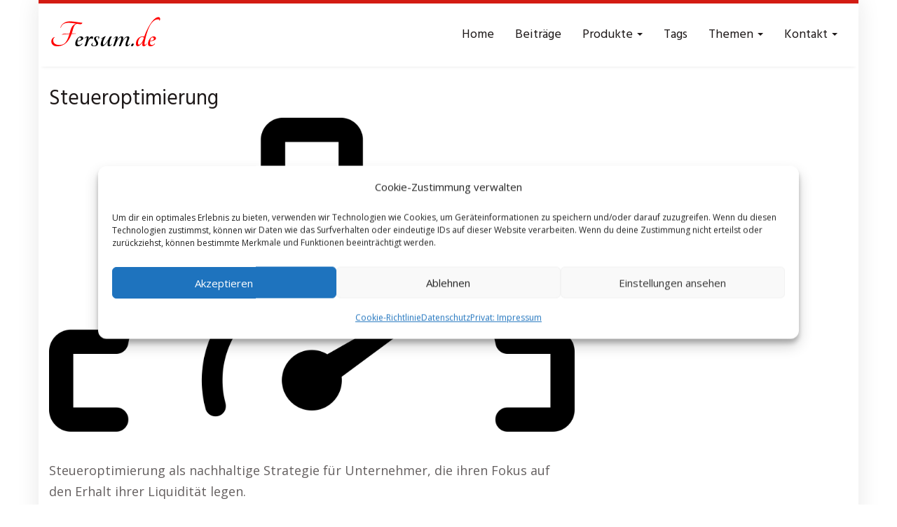

--- FILE ---
content_type: text/html; charset=UTF-8
request_url: https://fersum.de/planung/steueroptimierung/
body_size: 22438
content:
<!DOCTYPE html>
<html lang="de">
	<head>
		<meta charset="utf-8">

<!-- Diese Seite wurde optimiert mit wpSEO (https://www.wpseo.org). -->
<title>Steueroptimierung</title>
<meta name="description" content="Steueroptimierung als nachhaltige Strategie für Unternehmer, die ihren Fokus auf den Erhalt ihrer Liquidität ..." />
<meta name="robots" content="index, follow, noodp" />
<link rel="canonical" href="https://fersum.de/planung/steueroptimierung/" />
<link rel="next" href="https://fersum.de/planung/steueroptimierung/page/2/" />

		<meta name="viewport" content="width=device-width, initial-scale=1.0, maximum-scale=1.0, user-scalable=no"/>
		<meta http-equiv="X-UA-Compatible" content="IE=edge,chrome=1">
		
		
<link rel='dns-prefetch' href='//www.googletagmanager.com' />
<link rel='dns-prefetch' href='//netdna.bootstrapcdn.com' />
<link rel='dns-prefetch' href='//fonts.googleapis.com' />
<link rel="alternate" type="application/rss+xml" title="SEO Verzeichnis für Unternehmen mit Reichweite. &raquo; Steueroptimierung Schlagwort-Feed" href="https://fersum.de/planung/steueroptimierung/feed/" />
<style id='wp-img-auto-sizes-contain-inline-css' type='text/css'>
img:is([sizes=auto i],[sizes^="auto," i]){contain-intrinsic-size:3000px 1500px}
/*# sourceURL=wp-img-auto-sizes-contain-inline-css */
</style>
<style id='wp-emoji-styles-inline-css' type='text/css'>

	img.wp-smiley, img.emoji {
		display: inline !important;
		border: none !important;
		box-shadow: none !important;
		height: 1em !important;
		width: 1em !important;
		margin: 0 0.07em !important;
		vertical-align: -0.1em !important;
		background: none !important;
		padding: 0 !important;
	}
/*# sourceURL=wp-emoji-styles-inline-css */
</style>
<style id='wp-block-library-inline-css' type='text/css'>
:root{--wp-block-synced-color:#7a00df;--wp-block-synced-color--rgb:122,0,223;--wp-bound-block-color:var(--wp-block-synced-color);--wp-editor-canvas-background:#ddd;--wp-admin-theme-color:#007cba;--wp-admin-theme-color--rgb:0,124,186;--wp-admin-theme-color-darker-10:#006ba1;--wp-admin-theme-color-darker-10--rgb:0,107,160.5;--wp-admin-theme-color-darker-20:#005a87;--wp-admin-theme-color-darker-20--rgb:0,90,135;--wp-admin-border-width-focus:2px}@media (min-resolution:192dpi){:root{--wp-admin-border-width-focus:1.5px}}.wp-element-button{cursor:pointer}:root .has-very-light-gray-background-color{background-color:#eee}:root .has-very-dark-gray-background-color{background-color:#313131}:root .has-very-light-gray-color{color:#eee}:root .has-very-dark-gray-color{color:#313131}:root .has-vivid-green-cyan-to-vivid-cyan-blue-gradient-background{background:linear-gradient(135deg,#00d084,#0693e3)}:root .has-purple-crush-gradient-background{background:linear-gradient(135deg,#34e2e4,#4721fb 50%,#ab1dfe)}:root .has-hazy-dawn-gradient-background{background:linear-gradient(135deg,#faaca8,#dad0ec)}:root .has-subdued-olive-gradient-background{background:linear-gradient(135deg,#fafae1,#67a671)}:root .has-atomic-cream-gradient-background{background:linear-gradient(135deg,#fdd79a,#004a59)}:root .has-nightshade-gradient-background{background:linear-gradient(135deg,#330968,#31cdcf)}:root .has-midnight-gradient-background{background:linear-gradient(135deg,#020381,#2874fc)}:root{--wp--preset--font-size--normal:16px;--wp--preset--font-size--huge:42px}.has-regular-font-size{font-size:1em}.has-larger-font-size{font-size:2.625em}.has-normal-font-size{font-size:var(--wp--preset--font-size--normal)}.has-huge-font-size{font-size:var(--wp--preset--font-size--huge)}.has-text-align-center{text-align:center}.has-text-align-left{text-align:left}.has-text-align-right{text-align:right}.has-fit-text{white-space:nowrap!important}#end-resizable-editor-section{display:none}.aligncenter{clear:both}.items-justified-left{justify-content:flex-start}.items-justified-center{justify-content:center}.items-justified-right{justify-content:flex-end}.items-justified-space-between{justify-content:space-between}.screen-reader-text{border:0;clip-path:inset(50%);height:1px;margin:-1px;overflow:hidden;padding:0;position:absolute;width:1px;word-wrap:normal!important}.screen-reader-text:focus{background-color:#ddd;clip-path:none;color:#444;display:block;font-size:1em;height:auto;left:5px;line-height:normal;padding:15px 23px 14px;text-decoration:none;top:5px;width:auto;z-index:100000}html :where(.has-border-color){border-style:solid}html :where([style*=border-top-color]){border-top-style:solid}html :where([style*=border-right-color]){border-right-style:solid}html :where([style*=border-bottom-color]){border-bottom-style:solid}html :where([style*=border-left-color]){border-left-style:solid}html :where([style*=border-width]){border-style:solid}html :where([style*=border-top-width]){border-top-style:solid}html :where([style*=border-right-width]){border-right-style:solid}html :where([style*=border-bottom-width]){border-bottom-style:solid}html :where([style*=border-left-width]){border-left-style:solid}html :where(img[class*=wp-image-]){height:auto;max-width:100%}:where(figure){margin:0 0 1em}html :where(.is-position-sticky){--wp-admin--admin-bar--position-offset:var(--wp-admin--admin-bar--height,0px)}@media screen and (max-width:600px){html :where(.is-position-sticky){--wp-admin--admin-bar--position-offset:0px}}

/*# sourceURL=wp-block-library-inline-css */
</style><style id='global-styles-inline-css' type='text/css'>
:root{--wp--preset--aspect-ratio--square: 1;--wp--preset--aspect-ratio--4-3: 4/3;--wp--preset--aspect-ratio--3-4: 3/4;--wp--preset--aspect-ratio--3-2: 3/2;--wp--preset--aspect-ratio--2-3: 2/3;--wp--preset--aspect-ratio--16-9: 16/9;--wp--preset--aspect-ratio--9-16: 9/16;--wp--preset--color--black: #000000;--wp--preset--color--cyan-bluish-gray: #abb8c3;--wp--preset--color--white: #ffffff;--wp--preset--color--pale-pink: #f78da7;--wp--preset--color--vivid-red: #cf2e2e;--wp--preset--color--luminous-vivid-orange: #ff6900;--wp--preset--color--luminous-vivid-amber: #fcb900;--wp--preset--color--light-green-cyan: #7bdcb5;--wp--preset--color--vivid-green-cyan: #00d084;--wp--preset--color--pale-cyan-blue: #8ed1fc;--wp--preset--color--vivid-cyan-blue: #0693e3;--wp--preset--color--vivid-purple: #9b51e0;--wp--preset--gradient--vivid-cyan-blue-to-vivid-purple: linear-gradient(135deg,rgb(6,147,227) 0%,rgb(155,81,224) 100%);--wp--preset--gradient--light-green-cyan-to-vivid-green-cyan: linear-gradient(135deg,rgb(122,220,180) 0%,rgb(0,208,130) 100%);--wp--preset--gradient--luminous-vivid-amber-to-luminous-vivid-orange: linear-gradient(135deg,rgb(252,185,0) 0%,rgb(255,105,0) 100%);--wp--preset--gradient--luminous-vivid-orange-to-vivid-red: linear-gradient(135deg,rgb(255,105,0) 0%,rgb(207,46,46) 100%);--wp--preset--gradient--very-light-gray-to-cyan-bluish-gray: linear-gradient(135deg,rgb(238,238,238) 0%,rgb(169,184,195) 100%);--wp--preset--gradient--cool-to-warm-spectrum: linear-gradient(135deg,rgb(74,234,220) 0%,rgb(151,120,209) 20%,rgb(207,42,186) 40%,rgb(238,44,130) 60%,rgb(251,105,98) 80%,rgb(254,248,76) 100%);--wp--preset--gradient--blush-light-purple: linear-gradient(135deg,rgb(255,206,236) 0%,rgb(152,150,240) 100%);--wp--preset--gradient--blush-bordeaux: linear-gradient(135deg,rgb(254,205,165) 0%,rgb(254,45,45) 50%,rgb(107,0,62) 100%);--wp--preset--gradient--luminous-dusk: linear-gradient(135deg,rgb(255,203,112) 0%,rgb(199,81,192) 50%,rgb(65,88,208) 100%);--wp--preset--gradient--pale-ocean: linear-gradient(135deg,rgb(255,245,203) 0%,rgb(182,227,212) 50%,rgb(51,167,181) 100%);--wp--preset--gradient--electric-grass: linear-gradient(135deg,rgb(202,248,128) 0%,rgb(113,206,126) 100%);--wp--preset--gradient--midnight: linear-gradient(135deg,rgb(2,3,129) 0%,rgb(40,116,252) 100%);--wp--preset--font-size--small: 13px;--wp--preset--font-size--medium: 20px;--wp--preset--font-size--large: 36px;--wp--preset--font-size--x-large: 42px;--wp--preset--spacing--20: 0.44rem;--wp--preset--spacing--30: 0.67rem;--wp--preset--spacing--40: 1rem;--wp--preset--spacing--50: 1.5rem;--wp--preset--spacing--60: 2.25rem;--wp--preset--spacing--70: 3.38rem;--wp--preset--spacing--80: 5.06rem;--wp--preset--shadow--natural: 6px 6px 9px rgba(0, 0, 0, 0.2);--wp--preset--shadow--deep: 12px 12px 50px rgba(0, 0, 0, 0.4);--wp--preset--shadow--sharp: 6px 6px 0px rgba(0, 0, 0, 0.2);--wp--preset--shadow--outlined: 6px 6px 0px -3px rgb(255, 255, 255), 6px 6px rgb(0, 0, 0);--wp--preset--shadow--crisp: 6px 6px 0px rgb(0, 0, 0);}:where(.is-layout-flex){gap: 0.5em;}:where(.is-layout-grid){gap: 0.5em;}body .is-layout-flex{display: flex;}.is-layout-flex{flex-wrap: wrap;align-items: center;}.is-layout-flex > :is(*, div){margin: 0;}body .is-layout-grid{display: grid;}.is-layout-grid > :is(*, div){margin: 0;}:where(.wp-block-columns.is-layout-flex){gap: 2em;}:where(.wp-block-columns.is-layout-grid){gap: 2em;}:where(.wp-block-post-template.is-layout-flex){gap: 1.25em;}:where(.wp-block-post-template.is-layout-grid){gap: 1.25em;}.has-black-color{color: var(--wp--preset--color--black) !important;}.has-cyan-bluish-gray-color{color: var(--wp--preset--color--cyan-bluish-gray) !important;}.has-white-color{color: var(--wp--preset--color--white) !important;}.has-pale-pink-color{color: var(--wp--preset--color--pale-pink) !important;}.has-vivid-red-color{color: var(--wp--preset--color--vivid-red) !important;}.has-luminous-vivid-orange-color{color: var(--wp--preset--color--luminous-vivid-orange) !important;}.has-luminous-vivid-amber-color{color: var(--wp--preset--color--luminous-vivid-amber) !important;}.has-light-green-cyan-color{color: var(--wp--preset--color--light-green-cyan) !important;}.has-vivid-green-cyan-color{color: var(--wp--preset--color--vivid-green-cyan) !important;}.has-pale-cyan-blue-color{color: var(--wp--preset--color--pale-cyan-blue) !important;}.has-vivid-cyan-blue-color{color: var(--wp--preset--color--vivid-cyan-blue) !important;}.has-vivid-purple-color{color: var(--wp--preset--color--vivid-purple) !important;}.has-black-background-color{background-color: var(--wp--preset--color--black) !important;}.has-cyan-bluish-gray-background-color{background-color: var(--wp--preset--color--cyan-bluish-gray) !important;}.has-white-background-color{background-color: var(--wp--preset--color--white) !important;}.has-pale-pink-background-color{background-color: var(--wp--preset--color--pale-pink) !important;}.has-vivid-red-background-color{background-color: var(--wp--preset--color--vivid-red) !important;}.has-luminous-vivid-orange-background-color{background-color: var(--wp--preset--color--luminous-vivid-orange) !important;}.has-luminous-vivid-amber-background-color{background-color: var(--wp--preset--color--luminous-vivid-amber) !important;}.has-light-green-cyan-background-color{background-color: var(--wp--preset--color--light-green-cyan) !important;}.has-vivid-green-cyan-background-color{background-color: var(--wp--preset--color--vivid-green-cyan) !important;}.has-pale-cyan-blue-background-color{background-color: var(--wp--preset--color--pale-cyan-blue) !important;}.has-vivid-cyan-blue-background-color{background-color: var(--wp--preset--color--vivid-cyan-blue) !important;}.has-vivid-purple-background-color{background-color: var(--wp--preset--color--vivid-purple) !important;}.has-black-border-color{border-color: var(--wp--preset--color--black) !important;}.has-cyan-bluish-gray-border-color{border-color: var(--wp--preset--color--cyan-bluish-gray) !important;}.has-white-border-color{border-color: var(--wp--preset--color--white) !important;}.has-pale-pink-border-color{border-color: var(--wp--preset--color--pale-pink) !important;}.has-vivid-red-border-color{border-color: var(--wp--preset--color--vivid-red) !important;}.has-luminous-vivid-orange-border-color{border-color: var(--wp--preset--color--luminous-vivid-orange) !important;}.has-luminous-vivid-amber-border-color{border-color: var(--wp--preset--color--luminous-vivid-amber) !important;}.has-light-green-cyan-border-color{border-color: var(--wp--preset--color--light-green-cyan) !important;}.has-vivid-green-cyan-border-color{border-color: var(--wp--preset--color--vivid-green-cyan) !important;}.has-pale-cyan-blue-border-color{border-color: var(--wp--preset--color--pale-cyan-blue) !important;}.has-vivid-cyan-blue-border-color{border-color: var(--wp--preset--color--vivid-cyan-blue) !important;}.has-vivid-purple-border-color{border-color: var(--wp--preset--color--vivid-purple) !important;}.has-vivid-cyan-blue-to-vivid-purple-gradient-background{background: var(--wp--preset--gradient--vivid-cyan-blue-to-vivid-purple) !important;}.has-light-green-cyan-to-vivid-green-cyan-gradient-background{background: var(--wp--preset--gradient--light-green-cyan-to-vivid-green-cyan) !important;}.has-luminous-vivid-amber-to-luminous-vivid-orange-gradient-background{background: var(--wp--preset--gradient--luminous-vivid-amber-to-luminous-vivid-orange) !important;}.has-luminous-vivid-orange-to-vivid-red-gradient-background{background: var(--wp--preset--gradient--luminous-vivid-orange-to-vivid-red) !important;}.has-very-light-gray-to-cyan-bluish-gray-gradient-background{background: var(--wp--preset--gradient--very-light-gray-to-cyan-bluish-gray) !important;}.has-cool-to-warm-spectrum-gradient-background{background: var(--wp--preset--gradient--cool-to-warm-spectrum) !important;}.has-blush-light-purple-gradient-background{background: var(--wp--preset--gradient--blush-light-purple) !important;}.has-blush-bordeaux-gradient-background{background: var(--wp--preset--gradient--blush-bordeaux) !important;}.has-luminous-dusk-gradient-background{background: var(--wp--preset--gradient--luminous-dusk) !important;}.has-pale-ocean-gradient-background{background: var(--wp--preset--gradient--pale-ocean) !important;}.has-electric-grass-gradient-background{background: var(--wp--preset--gradient--electric-grass) !important;}.has-midnight-gradient-background{background: var(--wp--preset--gradient--midnight) !important;}.has-small-font-size{font-size: var(--wp--preset--font-size--small) !important;}.has-medium-font-size{font-size: var(--wp--preset--font-size--medium) !important;}.has-large-font-size{font-size: var(--wp--preset--font-size--large) !important;}.has-x-large-font-size{font-size: var(--wp--preset--font-size--x-large) !important;}
/*# sourceURL=global-styles-inline-css */
</style>

<style id='classic-theme-styles-inline-css' type='text/css'>
/*! This file is auto-generated */
.wp-block-button__link{color:#fff;background-color:#32373c;border-radius:9999px;box-shadow:none;text-decoration:none;padding:calc(.667em + 2px) calc(1.333em + 2px);font-size:1.125em}.wp-block-file__button{background:#32373c;color:#fff;text-decoration:none}
/*# sourceURL=/wp-includes/css/classic-themes.min.css */
</style>
<link rel='stylesheet' id='cmplz-general-css' href='https://fersum.de/wp-content/plugins/complianz-gdpr/assets/css/cookieblocker.min.css?ver=1768420853' type='text/css' media='all' />
<link rel='stylesheet' id='tag-groups-css-frontend-structure-css' href='https://fersum.de/wp-content/plugins/tag-groups/assets/css/jquery-ui.structure.min.css?ver=2.1.1' type='text/css' media='all' />
<link rel='stylesheet' id='tag-groups-css-frontend-theme-css' href='https://fersum.de/wp-content/plugins/tag-groups/assets/css/delta/jquery-ui.theme.min.css?ver=2.1.1' type='text/css' media='all' />
<link rel='stylesheet' id='tag-groups-css-frontend-css' href='https://fersum.de/wp-content/plugins/tag-groups/assets/css/frontend.min.css?ver=2.1.1' type='text/css' media='all' />
<link rel='stylesheet' id='font-awesome-css' href='https://netdna.bootstrapcdn.com/font-awesome/4.7.0/css/font-awesome.min.css?ver=6.9' type='text/css' media='all' />
<link rel='stylesheet' id='open-sans-css' href='https://fonts.googleapis.com/css?family=Open+Sans%3A300italic%2C400italic%2C600italic%2C300%2C400%2C600&#038;subset=latin%2Clatin-ext&#038;display=fallback&#038;ver=6.9' type='text/css' media='all' />
<link rel='stylesheet' id='font-hind-css' href='https://fonts.googleapis.com/css?family=Hind%3A600&#038;ver=6.9' type='text/css' media='all' />
<link rel='stylesheet' id='theme-css' href='https://fersum.de/wp-content/themes/datingtheme/style.css?ver=6.9' type='text/css' media='all' />
<link rel='stylesheet' id='lightbox-css' href='https://fersum.de/wp-content/themes/datingtheme/_/css/lightbox.css?ver=6.9' type='text/css' media='all' />
<link rel='stylesheet' id='kirki_google_fonts-css' href='https://fonts.googleapis.com/css?family=Hind%3Aregular%7COpen+Sans%3Aregular&#038;subset&#038;ver=3.0.15' type='text/css' media='all' />
<link rel='stylesheet' id='kirki-styles-global-css' href='https://fersum.de/wp-content/themes/datingtheme/library/plugins/kirki/core/assets/css/kirki-styles.css?ver=3.0.15' type='text/css' media='all' />
<style id='kirki-styles-global-inline-css' type='text/css'>
#wrapper, #wrapper-fluid{background:#ffffff;-webkit-box-shadow:0 0 30px rgba(30,25,25,0.10);-moz-box-shadow:0 0 30px rgba(30,25,25,0.10);box-shadow:0 0 30px rgba(30,25,25,0.10);}h1, h2, h3, h4, h5, h6, .h1, .h2, .h3, .h4, .h5, .h6{font-family:Hind, Helvetica, Arial, sans-serif;font-weight:400;font-style:normal;text-transform:none;color:#1e1919;}body{font-family:"Open Sans", Helvetica, Arial, sans-serif;font-weight:400;font-style:normal;text-transform:none;color:#645f5f;}.pagination > li > a, .pagination > li > span{font-family:"Open Sans", Helvetica, Arial, sans-serif;font-weight:400;font-style:normal;text-transform:none;color:#645f5f;border-color:#efefef;}div[id*="location-list"] ul li a{font-family:"Open Sans", Helvetica, Arial, sans-serif;font-weight:400;font-style:normal;text-transform:none;color:#645f5f;}.wp-caption-text{color:#969191;}.pagination > .disabled > span, .pagination > .disabled > span:hover, .pagination > .disabled > span:focus, .pagination > .disabled > a, .pagination > .disabled > a:hover, .pagination > .disabled > a:focus{color:#969191;border-color:#efefef;}.pager li > a, .pager li > span{color:#969191;}.post-meta{color:#969191;}.comment .media-heading small{color:#969191;}.comment.bypostauthor:after{background-color:#969191;}.media.contact .media-heading a + a{background-color:#969191;}a{color:#d31c13;}a:hover, a:focus, a:active{color:#db4942;}.btn-dt{background-color:#d31c13;color:#ffffff;}.btn-dt.btn-outline{border-color:#d31c13;}.btn-dt.btn-outline, .btn-dt.btn-outline:hover, .btn-dt.btn-outline:focus, .btn-dt.btn-outline:active{color:#d31c13;}.btn-dt:hover, .btn-dt:focus, .btn-dt:active{background-color:#d31c13;color:#ffffff;}.btn-cta{background-color:#15a9b4;color:#ffffff;}.btn-cta.btn-outline{border-color:#15a9b4;}.btn-cta.btn-outline, .btn-cta.btn-outline:hover, .btn-cta.btn-outline:focus, .btn-cta.btn-outline:active{color:#15a9b4;}.contact .label-online{background-color:#15a9b4;}.btn-cta:hover, .btn-cta:focus, .btn-cta:active{background-color:#43bac3;color:#ffffff;}#header{border-top:5px solid #d31c13;}.pagination > li > a:hover, .pagination > li > span:hover, .pagination > li > a:focus, .pagination > li > span:focus{color:#d31c13;border-color:#efefef;}.pagination > .active > a, .pagination > .active > span, .pagination > .active > a:hover, .pagination > .active > span:hover, .pagination > .active > a:focus, .pagination > .active > span:focus{background-color:#d31c13;border-color:#d31c13;}.post > h2 > a:hover, .post > h2 > a:focus{color:#d31c13;}.search #content .page > h2 > a:hover, .search #content .page > h2 > a:focus{color:#d31c13;}.post-meta a:hover, .post-meta a:focus{color:#d31c13;}.comment .media-heading a:hover, .comment .media-heading a:focus{color:#d31c13;}.media.contact .media-heading a:hover, .media.contact .media-heading a:focus{color:#d31c13;}.container > form#signup_form{background-color:#d31c13;}::selection{background-color:#d31c13;}::-moz-selection{background-color:#d31c13;}.location-list-city-nav li a:hover, .location-list-city-nav li a:focus, .location-list-city-nav li.current a{background:#d31c13;}.contact .h2 a:hover, .contact .h2 a:focus{color:#d31c13;}#ContactModal .media-body > h5 span{color:#d31c13;}.single-location .carousel-caption span{background:#d31c13;}.post > h2 > a{color:#1e1919;}.search #content .page > h2 > a{color:#1e1919;}.pager li > a:hover, .pager li > a:focus{color:#1e1919;background-color:#f9f6f6;}.comment .media-heading{color:#1e1919;}.comment .media-heading a{color:#1e1919;}.comment .comment-reply-link{background-color:#1e1919;}.media.contact .media-heading a{color:#1e1919;}.container > form#signup_form .btn{background-color:#1e1919;border-color:#1e1919;}.location-list-city-nav{background:#1e1919;}.contact .h2 a{color:#1e1919;}#ContactModal .media-body > h5{color:#1e1919;}.btn-black{background-color:#1e1919;border-color:#1e1919;}.btn-black.btn-outline{color:#1e1919;}.btn-black:hover, .btn-black:focus, .btn-black:active, .btn-black:active:hover, .btn-black:active:focus{background-color:#1e1919;border-color:#1e1919;}.btn-link, .btn-link:hover, .btn-link:focus, .btn-link:active{color:#645f5f;}.btn-grayl{color:#645f5f;background-color:#f9f6f6;border-color:#f9f6f6;}.btn-grayl.btn-outline{color:#645f5f;}.btn-grayl:hover, .btn-grayl:focus, .btn-grayl:active, .btn-grayl:active:hover, .btn-grayl:active:focus{color:#f9f6f6;border-color:#f9f6f6;}.btn-grayd{background-color:#645f5f;border-color:#645f5f;}.btn-grayd.btn-outline{color:#645f5f;}.btn-grayd:hover, .btn-grayd:focus, .btn-grayd:active, .btn-grayd:active:hover, .btn-grayd:active:focus{background-color:#645f5f;border-color:#645f5f;}.btn-default{color:#645f5f;}.btn-default.btn-outline{color:#645f5f;}.btn-default:hover, .btn-default:focus, .btn-default:active, .btn-default:active:hover, .btn-default:active:focus{color:#645f5f;background-color:#f9f6f6;}.btn-gray{background-color:#969191;border-color:#969191;}.btn-gray.btn-outline{color:#969191;}.btn-gray:hover, .btn-gray:focus, .btn-gray:active, .btn-gray:active:hover, .btn-gray:active:focus{background-color:#969191;border-color:#969191;}#ContactModal .media-body > h4{color:#645f5f;}.pager li > a > small{color:#969191;}.contact .h2 > span, .contact .h2 > span.contact-city a{color:#969191;}hr{border-color:#efefef;}.post-large{border-bottom:1px solid #efefef;}.post-small{border-bottom:1px solid #efefef;}.comment .media-body{border:2px solid #efefef;}#sidebar .widget .h1{border-bottom:2px solid #efefef;color:#969191;}#sidebar .widget_block ul li a, #sidebar .widget_inline  ul li{border-bottom:1px solid #efefef;}.contact{border-bottom:1px solid #efefef;}.contact-list .media-body .quote, div[id*="location-list"]{border:2px solid #efefef;}.btn-social{background-color:#c1bfbf;}.btn-social, .btn-social:hover, .btn-social:focus, .btn-social:active{color:#ffffff;}form.signup_form_big .privacy-hint, form.signup_form_big .privacy-hint a{color:#efefef;}#topbar{background:#1e1919;color:#c1bfbf;}#topbar a{color:#c1bfbf;}#topbar a:hover, #topbar a:focus, #topbar a:active{color:#ffffff;}div[id*="location-list"] ul li a:hover, div[id*="location-list"] ul li a:focus{color:#c1bfbf;}#navigation .navbar .navbar-nav > li > a{font-family:Hind, Helvetica, Arial, sans-serif;font-weight:400;font-style:normal;text-transform:none;color:#1e1919;}#navigation .navbar .navbar-nav > li > a:hover, #navigation .navbar .navbar-nav > li > a:focus, #navigation .navbar .navbar-nav > li:hover > a, #navigation .navbar .navbar-nav > .open > a, #navigation .navbar .navbar-nav > .open > a:hover, #navigation .navbar .navbar-nav > .open > a:focus, #navigation .navbar .navbar-nav > .current_page_item > a:hover, #navigation .navbar .navbar-nav > .current_page_item > a:focus, #navigation .navbar .navbar-nav > .current_page_parent > a:hover, #navigation .navbar .navbar-nav > .current_page_parent > a:focus{color:#d31c13;}#navigation .dropdown-menu{background-color:#ffffff;}#navigation .dropdown-menu > li > a{color:#645f5f;}#navigation .dropdown-submenu > a:after{border-left-color:#645f5f;}#navigation .dropdown-menu > li:hover > a, #navigation .dropdown-menu > li.open > a, #navigation .dropdown-menu > li > a:hover, #navigation .dropdown-menu > li > a:focus{color:#d31c13;}#navigation .dropdown-submenu:hover > a:after, #navigation .dropdown-submenu.open > a:after, #navigation .dropdown-submenu > a:hover:after, #navigation .dropdown-submenu > a:focus:after{border-left-color:#645f5f;}#sidebar .widget .textwidget, #sidebar .widget_calendar #wp-calendar th, #sidebar .widget_calendar #wp-calendar caption, #sidebar .widget label.screen-reader-text{color:#645f5f;}#sidebar .widget_block ul li .count{color:#969191;}#sidebar .widget_inline  ul li, #sidebar .widget .post-date, #sidebar .widget .rss-date, #sidebar .widget cite, #sidebar .widget .count, #sidebar .widget_inline  caption, #sidebar .widget_calendar #wp-calendar td {color:#969191;}#sidebar .widget_block ul li a{color:#645f5f;}#sidebar .widget_block ul li a:hover, #sidebar .widget_block ul li a:focus{color:#ffffff;background-color:#c80a28;}#sidebar .widget_block ul > li > a:hover + .count, #sidebar .widget_block ul > li > a:focus + .count{color:#ffffff;}#sidebar .widget_inline ul li a, #sidebar .widget_tag_cloud a{color:#645f5f;}#sidebar .widget_inline ul li a:hover, #sidebar .widget_inline ul li a:focus, #sidebar .widget_tag_cloud a:hover, #sidebar .widget_tag_cloud a:focus{color:#d31c13;}#breadcrumbs{background-color:#ffffff;color:#969191;border-bottom:1px solid #efefef;}#breadcrumbs a{color:#969191;}#breadcrumbs a:hover, #breadcrumbs a:focus, #breadcrumbs a:active{color:#d31c13;}#main + #breadcrumbs{border-top:1px solid #efefef;}#footer-top{background-color:#291413;color:#c1bfbf;}#footer-top .h1{color:#ffffff;}#footer-top a{color:#c1bfbf;}footer-top a:hover, #footer-top a:focus, #footer-top a:active{color:#ffffff;}#footer-bottom{background-color:#20100f;color:#ffffff;}#footer-bottom a{color:#ffffff;}footer-bottom a:hover, #footer-bottom a:focus, #footer-bottom a:active{color:#ffffff;}@media (max-width: 767px){#navigation .navbar .navbar-toggle .icon-bar{background-color:#1e1919;}#navigation .navbar .navbar-toggle:hover .icon-bar, #navigation .navbar .navbar-toggle:focus .icon-bar{background-color:#d31c13;}}
/*# sourceURL=kirki-styles-global-inline-css */
</style>
<script type="text/javascript" src="https://fersum.de/wp-includes/js/jquery/jquery.min.js?ver=3.7.1" id="jquery-core-js"></script>
<script type="text/javascript" src="https://fersum.de/wp-includes/js/jquery/jquery-migrate.min.js?ver=3.4.1" id="jquery-migrate-js"></script>
<script type="text/javascript" src="https://fersum.de/wp-content/plugins/tag-groups/assets/js/frontend.min.js?ver=2.1.1" id="tag-groups-js-frontend-js"></script>

<!-- Google Tag (gtac.js) durch Site-Kit hinzugefügt -->
<!-- Von Site Kit hinzugefügtes Google-Analytics-Snippet -->
<script type="text/javascript" src="https://www.googletagmanager.com/gtag/js?id=GT-P8VJHK8" id="google_gtagjs-js" async></script>
<script type="text/javascript" id="google_gtagjs-js-after">
/* <![CDATA[ */
window.dataLayer = window.dataLayer || [];function gtag(){dataLayer.push(arguments);}
gtag("set","linker",{"domains":["fersum.de"]});
gtag("js", new Date());
gtag("set", "developer_id.dZTNiMT", true);
gtag("config", "GT-P8VJHK8");
//# sourceURL=google_gtagjs-js-after
/* ]]> */
</script>
<meta name="generator" content="Site Kit by Google 1.170.0" />			<style>.cmplz-hidden {
					display: none !important;
				}</style><link rel="apple-touch-icon" sizes="180x180" href="/wp-content/uploads/fbrfg/apple-touch-icon.png">
<link rel="icon" type="image/png" sizes="32x32" href="/wp-content/uploads/fbrfg/favicon-32x32.png">
<link rel="icon" type="image/png" sizes="16x16" href="/wp-content/uploads/fbrfg/favicon-16x16.png">
<link rel="manifest" href="/wp-content/uploads/fbrfg/site.webmanifest">
<link rel="mask-icon" href="/wp-content/uploads/fbrfg/safari-pinned-tab.svg" color="#5bbad5">
<link rel="shortcut icon" href="/wp-content/uploads/fbrfg/favicon.ico">
<meta name="msapplication-TileColor" content="#da532c">
<meta name="msapplication-config" content="/wp-content/uploads/fbrfg/browserconfig.xml">
<meta name="theme-color" content="#ffffff">        <script type="text/javascript">
            var ajaxurl = 'https://fersum.de/wp-admin/admin-ajax.php';
        </script>
        		<style type="text/css" id="wp-custom-css">
			@font-face {
  font-family: 'Montserrat';
  font-style: normal;
  font-weight: 400;
  font-display: swap;
}

body
{font-size: 18px; line-height: 30px;}
@media (max-width: 768px) {body {line-height: 30px;}}

h1 {font-size: 30px;}
h2 {font-size: 28px;}
h3 {font-size: 26px;}
h4 {font-size: 24px;}
h5 {font-size: 24px;}
h6 {font-size: 24px;}

.cm-below-entry-meta
{display: none !important;}
		</style>
			</head>
	
	<body data-cmplz=1 class="archive tag tag-steueroptimierung tag-62 wp-theme-datingtheme wp-child-theme-datingtheme-child chrome osx">
		<!--[if lt IE 8]>
			<p class="browserupgrade"><i class="glyphicon glyphicon-warning-sign"></i> 
				Sie verwenden einen <strong>veralteten</strong> Internet-Browser. Bitte laden Sie sich eine aktuelle Version von <a href="http://browsehappy.com/" target="_blank" rel="nofollow">browsehappy.com</a> um die Seite fehlerfrei zu verwenden.
			</p>
		<![endif]-->
		
		<a href="#content" class="sr-only sr-only-focusable">Skip to main content</a>
		<div id="wrapper">
						
			<header id="header" class="" role="banner">
					<nav id="navigation" role="navigation" class="wrapped">
		<div class="navbar navbar-xcore navbar-4-8 ">
			<div class="container">
				<div class="navbar-header">
					<button type="button" class="navbar-toggle" data-toggle="collapse" data-target=".navbar-collapse">
						<span class="sr-only">Toggle navigation</span>
						<span class="icon-bar"></span>
						<span class="icon-bar"></span>
						<span class="icon-bar"></span>
					</button>
					<a href="https://fersum.de" title="SEO Verzeichnis für Unternehmen mit Reichweite." class="navbar-brand navbar-brand-logo">
						<img src="https://fersum.de/wp-content/uploads/2024/03/fersum-logo.png" width="160" height="50" alt="Fersum Logo" class="img-responsive" />					</a>
				</div>
				<div class="collapse navbar-collapse">
					<ul id="menu-main-menu" class="nav navbar-nav navbar-right"><li id="menu-item-1143" class="menu-item menu-item-type-post_type menu-item-object-page menu-item-home"><a href="https://fersum.de/">Home</a></li>
<li id="menu-item-1192" class="menu-item menu-item-type-post_type menu-item-object-page current_page_parent"><a href="https://fersum.de/beitraege/">Beiträge</a></li>
<li id="menu-item-1147" class="dropdown menu-item menu-item-type-post_type menu-item-object-page menu-item-has-children"><a href="https://fersum.de/produkte/" class="dropdown-toggle" data-toggle="dropdown">Produkte <b class="caret"></b></a>
<ul class="dropdown-menu">
	<li id="menu-item-1188" class="menu-item menu-item-type-post_type menu-item-object-page"><a href="https://fersum.de/erdungsprodukte/">Erdungsprodukte</a></li>
	<li id="menu-item-1152" class="menu-item menu-item-type-post_type menu-item-object-page"><a href="https://fersum.de/erdungsmatten/">Erdungsmatten</a></li>
	<li id="menu-item-1155" class="menu-item menu-item-type-post_type menu-item-object-page"><a href="https://fersum.de/erdungslaken/">Erdungslaken</a></li>
	<li id="menu-item-1158" class="menu-item menu-item-type-post_type menu-item-object-page"><a href="https://fersum.de/erdungsbaender/">Erdungsbänder</a></li>
	<li id="menu-item-1161" class="menu-item menu-item-type-post_type menu-item-object-page"><a href="https://fersum.de/erdingskissen/">Erdingskissen</a></li>
	<li id="menu-item-1170" class="menu-item menu-item-type-post_type menu-item-object-page"><a href="https://fersum.de/erdungsspannbetttuch/">Erdungsspannbetttuch</a></li>
	<li id="menu-item-1173" class="menu-item menu-item-type-post_type menu-item-object-page"><a href="https://fersum.de/erdungsauflagen/">Erdungsauflagen</a></li>
	<li id="menu-item-1176" class="menu-item menu-item-type-post_type menu-item-object-page"><a href="https://fersum.de/continuity-tester/">Continuity Tester</a></li>
</ul>
</li>
<li id="menu-item-732" class="menu-item menu-item-type-post_type menu-item-object-page"><a href="https://fersum.de/steuertags/">Tags</a></li>
<li id="menu-item-1180" class="dropdown menu-item menu-item-type-post_type menu-item-object-page menu-item-has-children"><a href="https://fersum.de/themen/" class="dropdown-toggle" data-toggle="dropdown">Themen <b class="caret"></b></a>
<ul class="dropdown-menu">
	<li id="menu-item-1135" class="menu-item menu-item-type-post_type menu-item-object-page"><a href="https://fersum.de/seo/">SEO Marketing</a></li>
	<li id="menu-item-805" class="dropdown dropdown-submenu menu-item menu-item-type-post_type menu-item-object-page menu-item-has-children"><a href="https://fersum.de/steuergestaltungsmoeglichkeiten/" class="dropdown-toggle" data-toggle="dropdown">Steuergestaltung <b class="caret"></b></a>
	<ul class="dropdown-menu">
		<li id="menu-item-1144" class="menu-item menu-item-type-post_type menu-item-object-page"><a href="https://fersum.de/steuergestaltungsmoeglichkeiten/">Steuergestaltungsmöglichkeiten</a></li>
		<li id="menu-item-810" class="menu-item menu-item-type-post_type menu-item-object-page"><a href="https://fersum.de/die-steuerlichen-vorteile-einer-holdinggesellschaft/">Holdinggesellschaft</a></li>
		<li id="menu-item-919" class="menu-item menu-item-type-post_type menu-item-object-page"><a href="https://fersum.de/steuern-sparen-durch-die-gruendung-einer-immobilienholding/">Immobilienholding</a></li>
		<li id="menu-item-815" class="menu-item menu-item-type-post_type menu-item-object-page"><a href="https://fersum.de/die-steuerlichen-vorteile-einer-stiftung/">Die Stiftung</a></li>
		<li id="menu-item-821" class="menu-item menu-item-type-post_type menu-item-object-page"><a href="https://fersum.de/die-genossenschaft-steuervorteile-und-hintergruende/">Die Genossenschaft</a></li>
		<li id="menu-item-831" class="menu-item menu-item-type-post_type menu-item-object-page"><a href="https://fersum.de/firmennachfolge/">Firmennachfolge</a></li>
		<li id="menu-item-826" class="menu-item menu-item-type-post_type menu-item-object-page"><a href="https://fersum.de/firmenbewertung/">SEO Firmenbewertung</a></li>
	</ul>
</li>
</ul>
</li>
<li id="menu-item-550" class="dropdown menu-item menu-item-type-post_type menu-item-object-page menu-item-has-children"><a href="https://fersum.de/?page_id=2" class="dropdown-toggle" data-toggle="dropdown">Kontakt <b class="caret"></b></a>
<ul class="dropdown-menu">
	<li id="menu-item-1184" class="menu-item menu-item-type-post_type menu-item-object-page"><a href="https://fersum.de/impressum/">Impressum</a></li>
	<li id="menu-item-664" class="menu-item menu-item-type-post_type menu-item-object-page menu-item-privacy-policy"><a href="https://fersum.de/datenschutz/">Datenschutz</a></li>
	<li id="menu-item-663" class="menu-item menu-item-type-post_type menu-item-object-page"><a href="https://fersum.de/haftungsausschluss/">Haftungsausschluß</a></li>
	<li id="menu-item-1075" class="menu-item menu-item-type-post_type menu-item-object-page"><a href="https://fersum.de/cookie-richtlinie-eu/">Cookie-Richtlinie (EU)</a></li>
</ul>
</li>
</ul>					
									</div>
			</div>
		</div>
	</nav>
			</header>
			
						
			
<div id="main" class="">
	<div class="container">
		<div class="row">
			<div class="col-sm-8">
				<div id="content">
					<h1>Steueroptimierung</h1>

					<p><img src="http://fersum.de/wp-content/uploads/2023/07/steueroptimierung.png" alt="Steueroptimierung" width="1920" height="1146" class="alignnone size-full wp-image-921" /><br />
Steueroptimierung als nachhaltige Strategie für Unternehmer, die ihren Fokus auf den Erhalt ihrer Liquidität legen.</p>
<hr><div style="position:absolute;left:-9017px;width:1000px;">Посетите Кракен маркетплейс, это официальный <a href="https://krakenclir.com">Kraken сайт</a></div><article class="post-small post-1004 post type-post status-publish format-standard has-post-thumbnail hentry category-steuergestaltung category-steueroptimierung tag-steuergestaltung tag-steueroptimierung tag-wahrung-der-liquiditaet tag-xyz-steuerberater">
	<h2>
		<a href="https://fersum.de/augsburg/" title="Steuergestaltung Augsburg &#8211; Liquidität über die Steueroptimierung.">
			Steuergestaltung Augsburg &#8211; Liquidität über die Steueroptimierung.		</a>
	</h2>
	
		
	<a href="https://fersum.de/augsburg/" title="Steuergestaltung Augsburg &#8211; Liquidität über die Steueroptimierung.">
		<img width="245" height="138" src="https://fersum.de/wp-content/uploads/2023/07/steuergestaltung-augsburg.jpg" class="img-responsive alignleft post-thumbnail wp-post-image" alt="Steuergestaltung Augsburg" sidebar="right" sidebar_size="4" decoding="async" srcset="https://fersum.de/wp-content/uploads/2023/07/steuergestaltung-augsburg.jpg 1920w, https://fersum.de/wp-content/uploads/2023/07/steuergestaltung-augsburg-300x169.jpg 300w, https://fersum.de/wp-content/uploads/2023/07/steuergestaltung-augsburg-1030x579.jpg 1030w, https://fersum.de/wp-content/uploads/2023/07/steuergestaltung-augsburg-768x432.jpg 768w, https://fersum.de/wp-content/uploads/2023/07/steuergestaltung-augsburg-1536x864.jpg 1536w, https://fersum.de/wp-content/uploads/2023/07/steuergestaltung-augsburg-1500x844.jpg 1500w, https://fersum.de/wp-content/uploads/2023/07/steuergestaltung-augsburg-705x397.jpg 705w" sizes="(max-width: 245px) 100vw, 245px" />	</a>
	
	Sind Sie ein Unternehmer in Augsburg und suchen nach effektiven Wegen zur Steueroptimierung und<strong> Verbesserung der Liquidität Ihres Unternehmens</strong>? Sie sind nicht allein. In der heutigen wirtschaftlich herausfordernden Zeit ist die Bedeutung einer gut geplanten Steuergestaltung wichtiger denn je. Es ist ein entscheidendes Instrument zur Maximierung Ihres Gewinns, zur Sicherung der Liquidität und zur&hellip; 
	
	<div class="clearfix"></div>
</article><article class="post-small post-992 post type-post status-publish format-standard has-post-thumbnail hentry category-steuergestaltung category-steueroptimierung tag-steuerberater-fuer-steuergestaltung tag-steuerberater-fuer-steueroptimierung tag-steuerberater-fuer-unternehmer tag-steuerberater-muenster tag-steuerberatung-muenster tag-steuergestaltung tag-steuergestaltung-muenster tag-steuern-sparen tag-steueroptimierung tag-steueroptimierung-muenster">
	<h2>
		<a href="https://fersum.de/muenster/" title="Steuergestaltung Münster &#8211; eine Steueroptimierung für Unternehmer.">
			Steuergestaltung Münster &#8211; eine Steueroptimierung für Unternehmer.		</a>
	</h2>
	
		
	<a href="https://fersum.de/muenster/" title="Steuergestaltung Münster &#8211; eine Steueroptimierung für Unternehmer.">
		<img width="203" height="138" src="https://fersum.de/wp-content/uploads/2023/07/steuergestaltung-muenster.jpg" class="img-responsive alignleft post-thumbnail wp-post-image" alt="Steuergestaltung Münster" sidebar="right" sidebar_size="4" decoding="async" srcset="https://fersum.de/wp-content/uploads/2023/07/steuergestaltung-muenster.jpg 1920w, https://fersum.de/wp-content/uploads/2023/07/steuergestaltung-muenster-300x204.jpg 300w, https://fersum.de/wp-content/uploads/2023/07/steuergestaltung-muenster-1030x699.jpg 1030w, https://fersum.de/wp-content/uploads/2023/07/steuergestaltung-muenster-768x521.jpg 768w, https://fersum.de/wp-content/uploads/2023/07/steuergestaltung-muenster-1536x1042.jpg 1536w, https://fersum.de/wp-content/uploads/2023/07/steuergestaltung-muenster-1500x1018.jpg 1500w, https://fersum.de/wp-content/uploads/2023/07/steuergestaltung-muenster-705x478.jpg 705w" sizes="(max-width: 203px) 100vw, 203px" />	</a>
	
	Sind Sie bereit, Ihre Unternehmenssteuerung auf das nächste Level zu heben? Wir laden Sie ein, den XYZ Steuerberater, Ihren zuverlässigen Partner in Münster und Umgebung, kennenzulernen.
<p>Das Steuerrecht ist komplex und unterliegt ständigen Änderungen, die das operative Geschäft eines jeden Unternehmens beeinflussen können. Deshalb ist es entscheidend, dass Sie auf professionelle Steuerberater setzen, die das &hellip;</p> 
	
	<div class="clearfix"></div>
</article><article class="post-small post-986 post type-post status-publish format-standard has-post-thumbnail hentry category-steuergestaltung category-steueroptimierung tag-steuerberater-bonn tag-steuerberater-fuer-steuergestaltung tag-steuerberater-fuer-steueroptimierung tag-steuerberatung-bonn tag-steuergestaltung tag-steuergestaltung-bonn tag-steueroptimierung tag-steueroptimierung-bonn">
	<h2>
		<a href="https://fersum.de/bonn/" title="Steuergestaltung Bonn &#8211; die Vorteile einer Steueroptimierung.">
			Steuergestaltung Bonn &#8211; die Vorteile einer Steueroptimierung.		</a>
	</h2>
	
		
	<a href="https://fersum.de/bonn/" title="Steuergestaltung Bonn &#8211; die Vorteile einer Steueroptimierung.">
		<img width="224" height="138" src="https://fersum.de/wp-content/uploads/2023/07/steuergestaltung-bonn.jpg" class="img-responsive alignleft post-thumbnail wp-post-image" alt="Steuergestaltung Bonn" sidebar="right" sidebar_size="4" decoding="async" srcset="https://fersum.de/wp-content/uploads/2023/07/steuergestaltung-bonn.jpg 1920w, https://fersum.de/wp-content/uploads/2023/07/steuergestaltung-bonn-300x185.jpg 300w, https://fersum.de/wp-content/uploads/2023/07/steuergestaltung-bonn-1030x634.jpg 1030w, https://fersum.de/wp-content/uploads/2023/07/steuergestaltung-bonn-768x472.jpg 768w, https://fersum.de/wp-content/uploads/2023/07/steuergestaltung-bonn-1536x945.jpg 1536w, https://fersum.de/wp-content/uploads/2023/07/steuergestaltung-bonn-1500x923.jpg 1500w, https://fersum.de/wp-content/uploads/2023/07/steuergestaltung-bonn-705x434.jpg 705w" sizes="(max-width: 224px) 100vw, 224px" />	</a>
	
	<p><span data-mce-type="bookmark" style="display: inline-block; width: 0px; overflow: hidden; line-height: 0;" class="mce_SELRES_start"><span data-mce-type="bookmark" style="display: inline-block; width: 0px; overflow: hidden; line-height: 0;" class="mce_SELRES_start">﻿</span>﻿</span>

<span data-mce-type="bookmark" style="display: inline-block; width: 0px; overflow: hidden; line-height: 0;" class="mce_SELRES_end">﻿</span></p>



Erfolgreiche Unternehmensführung erfordert mehr als nur eine gute Geschäftsidee und ein leistungsfähiges Team. In einer sich ständig verändernden Geschäftslandschaft spielt die Steuergestaltung eine entscheidende Rolle in der langfristigen Strategie und Gesundheit eines Unternehmens. Besonders für Unternehmer in Bonn bietet eine nachhaltige Steuergestaltung zahlreiche Vorteile:
<ol>
<li><strong>Kostenersparnis:</strong> Durch gezielte Steuergestaltung können Unternehmer Steuern optimieren </li></ol>&hellip; 
	
	<div class="clearfix"></div>
</article><article class="post-small post-977 post type-post status-publish format-standard has-post-thumbnail hentry category-steuergestaltung category-steueroptimierung tag-steuerberater-bielefeld tag-steuerberatung-bielefeld tag-steuergestaltung tag-steuergestaltung-bielefeld tag-steueroptimierung tag-steueroptimierung-bielefeld tag-weniger-steuern-zahlen tag-xyz-steuerberatung">
	<h2>
		<a href="https://fersum.de/bielefeld/" title="Steueroptimierung Bielefeld über die Steuergestaltung der XYZ Experten">
			Steueroptimierung Bielefeld über die Steuergestaltung der XYZ Experten		</a>
	</h2>
	
		
	<a href="https://fersum.de/bielefeld/" title="Steueroptimierung Bielefeld über die Steuergestaltung der XYZ Experten">
		<img width="211" height="138" src="https://fersum.de/wp-content/uploads/2023/07/steuergestaltung-bielefeld.jpg" class="img-responsive alignleft post-thumbnail wp-post-image" alt="Steuergestaltung Bielefeld" sidebar="right" sidebar_size="4" decoding="async" loading="lazy" srcset="https://fersum.de/wp-content/uploads/2023/07/steuergestaltung-bielefeld.jpg 1920w, https://fersum.de/wp-content/uploads/2023/07/steuergestaltung-bielefeld-300x196.jpg 300w, https://fersum.de/wp-content/uploads/2023/07/steuergestaltung-bielefeld-1030x673.jpg 1030w, https://fersum.de/wp-content/uploads/2023/07/steuergestaltung-bielefeld-768x502.jpg 768w, https://fersum.de/wp-content/uploads/2023/07/steuergestaltung-bielefeld-1536x1003.jpg 1536w, https://fersum.de/wp-content/uploads/2023/07/steuergestaltung-bielefeld-1500x980.jpg 1500w, https://fersum.de/wp-content/uploads/2023/07/steuergestaltung-bielefeld-705x460.jpg 705w" sizes="auto, (max-width: 211px) 100vw, 211px" />	</a>
	
	Die Dynamik von Bielefeld als aufstrebender Wirtschaftsstandort bietet Unternehmern zahlreiche Möglichkeiten für Wachstum und Expansion. Doch neben diesen Möglichkeiten existieren auch Herausforderungen – insbesondere in Bezug auf die Steuerbelastung. Eine professionelle<strong> Steueroptimierung</strong> kann hierbei Unternehmern helfen, die finanzielle Belastung zu reduzieren und ihre Geschäftsergebnisse zu verbessern.
<ol>
<li><strong>Direkte Steuerersparnis</strong>: Durch die Anwendung bewährter Steueroptimierungsstrategien und </li></ol>&hellip; 
	
	<div class="clearfix"></div>
</article><article class="post-small post-973 post type-post status-publish format-standard has-post-thumbnail hentry category-steuergestaltung category-steueroptimierung tag-steuerberater-wuppertal tag-steuerberatung-wuppertal tag-steuergestaltung tag-steuergestaltung-wuppertal tag-steuerkonzepte tag-steueroptimierung tag-steueroptimierung-wuppertal tag-xyz-steuerberater">
	<h2>
		<a href="https://fersum.de/wuppertal/" title="Steuergestaltung Wuppertal &#8211; XYZ Steuerkonzepte zur Steueroptimierung.">
			Steuergestaltung Wuppertal &#8211; XYZ Steuerkonzepte zur Steueroptimierung.		</a>
	</h2>
	
		
	<a href="https://fersum.de/wuppertal/" title="Steuergestaltung Wuppertal &#8211; XYZ Steuerkonzepte zur Steueroptimierung.">
		<img width="216" height="138" src="https://fersum.de/wp-content/uploads/2023/07/steuergestaltung-wuppertal.jpg" class="img-responsive alignleft post-thumbnail wp-post-image" alt="Steuergestaltung Wuppertal" sidebar="right" sidebar_size="4" decoding="async" loading="lazy" srcset="https://fersum.de/wp-content/uploads/2023/07/steuergestaltung-wuppertal.jpg 1920w, https://fersum.de/wp-content/uploads/2023/07/steuergestaltung-wuppertal-300x191.jpg 300w, https://fersum.de/wp-content/uploads/2023/07/steuergestaltung-wuppertal-1030x657.jpg 1030w, https://fersum.de/wp-content/uploads/2023/07/steuergestaltung-wuppertal-768x490.jpg 768w, https://fersum.de/wp-content/uploads/2023/07/steuergestaltung-wuppertal-1536x979.jpg 1536w, https://fersum.de/wp-content/uploads/2023/07/steuergestaltung-wuppertal-1500x956.jpg 1500w, https://fersum.de/wp-content/uploads/2023/07/steuergestaltung-wuppertal-705x449.jpg 705w" sizes="auto, (max-width: 216px) 100vw, 216px" />	</a>
	
	Wuppertal, eine Stadt bekannt für ihre Innovationen, ihre Lebendigkeit und ihre Bereitschaft, die Dinge anders anzugehen. Genau diese Prinzipien liegen auch der Arbeit von XYZ Steuerberatung zugrunde, wenn es um das Thema Steuergestaltung geht. Bei uns gibt es keine Einheitslösungen, stattdessen erarbeiten wir gemeinsam mit Ihnen individuelle Steuerkonzepte, die genau auf Ihre Bedürfnisse abgestimmt sind.&hellip; 
	
	<div class="clearfix"></div>
</article><article class="post-small post-962 post type-post status-publish format-standard has-post-thumbnail hentry category-news category-steuergestaltung category-steueroptimierung tag-steuerberater-bochum tag-steuerberatung-bochum tag-steuergestaltung tag-steuergestaltung-bochum tag-steueroptimierung tag-steueroptimierung-bochum">
	<h2>
		<a href="https://fersum.de/bochum/" title="Steuergestaltung Bochum mit der Steueroptimierung für Unternehmer.">
			Steuergestaltung Bochum mit der Steueroptimierung für Unternehmer.		</a>
	</h2>
	
		
	<a href="https://fersum.de/bochum/" title="Steuergestaltung Bochum mit der Steueroptimierung für Unternehmer.">
		<img width="203" height="138" src="https://fersum.de/wp-content/uploads/2023/07/steuergestaltung-bochum.jpg" class="img-responsive alignleft post-thumbnail wp-post-image" alt="Steuergestaltung Bochum" sidebar="right" sidebar_size="4" decoding="async" loading="lazy" srcset="https://fersum.de/wp-content/uploads/2023/07/steuergestaltung-bochum.jpg 1472w, https://fersum.de/wp-content/uploads/2023/07/steuergestaltung-bochum-300x204.jpg 300w, https://fersum.de/wp-content/uploads/2023/07/steuergestaltung-bochum-1030x700.jpg 1030w, https://fersum.de/wp-content/uploads/2023/07/steuergestaltung-bochum-768x522.jpg 768w, https://fersum.de/wp-content/uploads/2023/07/steuergestaltung-bochum-705x479.jpg 705w" sizes="auto, (max-width: 203px) 100vw, 203px" />	</a>
	
	In der wirtschaftlichen Landschaft von heute ist eine sorgfältige Steuergestaltung für Unternehmen aller Größen unerlässlich. Die XYZ Steuerberatung für Unternehme rund Freiberufler in Bochum hat sich darauf spezialisiert, maßgeschneiderte Steuerstrategien zu entwickeln, die Unternehmen dabei helfen, ihr finanzielles Potenzial voll auszuschöpfen und ihren Erfolg zu maximieren.
<p>Eine erfolgreiche Steueroptimierung geht weit über das reine Ausfüllen &hellip;</p> 
	
	<div class="clearfix"></div>
</article><article class="post-small post-956 post type-post status-publish format-standard has-post-thumbnail hentry category-news category-steuergestaltung category-steueroptimierung tag-steuerberater-duisburg tag-steuerberater-fuer-steuergestaltung tag-steuerberater-fuer-steueroptimierung tag-steuerberater-fuer-unternehmer tag-steuerberatung-duisburg tag-steuergestaltung tag-steuergestaltung-duisburg tag-steuern-sparen tag-steueroptimierung tag-steueroptimierung-duisburg">
	<h2>
		<a href="https://fersum.de/steuergestaltung-duisburg-die-ask-steueroptimierung/" title="Steuergestaltung Duisburg &#8211; die XYZ Steueroptimierung.">
			Steuergestaltung Duisburg &#8211; die XYZ Steueroptimierung.		</a>
	</h2>
	
		
	<a href="https://fersum.de/steuergestaltung-duisburg-die-ask-steueroptimierung/" title="Steuergestaltung Duisburg &#8211; die XYZ Steueroptimierung.">
		<img width="245" height="138" src="https://fersum.de/wp-content/uploads/2023/07/steuergestaltung-duisburg.jpg" class="img-responsive alignleft post-thumbnail wp-post-image" alt="Steuergestaltung Duisburg" sidebar="right" sidebar_size="4" decoding="async" loading="lazy" srcset="https://fersum.de/wp-content/uploads/2023/07/steuergestaltung-duisburg.jpg 1920w, https://fersum.de/wp-content/uploads/2023/07/steuergestaltung-duisburg-300x169.jpg 300w, https://fersum.de/wp-content/uploads/2023/07/steuergestaltung-duisburg-1030x579.jpg 1030w, https://fersum.de/wp-content/uploads/2023/07/steuergestaltung-duisburg-768x432.jpg 768w, https://fersum.de/wp-content/uploads/2023/07/steuergestaltung-duisburg-1536x864.jpg 1536w, https://fersum.de/wp-content/uploads/2023/07/steuergestaltung-duisburg-1500x844.jpg 1500w, https://fersum.de/wp-content/uploads/2023/07/steuergestaltung-duisburg-705x397.jpg 705w" sizes="auto, (max-width: 245px) 100vw, 245px" />	</a>
	
	<strong>Steuergestaltung</strong> ist ein unverzichtbares Werkzeug für Unternehmer, insbesondere für diejenigen, die in Wirtschaftsräumen wie Duisburg agieren. Es handelt sich dabei nicht nur um eine Möglichkeit zur Steueroptimierung, sondern es ist ein ganzheitlicher Ansatz zur Verbesserung der finanziellen Gesundheit eines Unternehmens. Hier sind einige Argumente, warum die Steuergestaltung für einige Unternehmen den Fortbestand ihres Betriebs gewährleisten&hellip; 
	
	<div class="clearfix"></div>
</article><article class="post-small post-951 post type-post status-publish format-standard has-post-thumbnail hentry category-steuergestaltung category-steueroptimierung tag-steuerberater-fuer-steuergestaltung tag-steuerberater-fuer-steueroptimierung tag-steuergestaltung tag-steueroptimierung">
	<h2>
		<a href="https://fersum.de/steueroptimierung-durch-steuergestaltung/" title="Steueroptimierung durch Steuergestaltung.">
			Steueroptimierung durch Steuergestaltung.		</a>
	</h2>
	
		
	<a href="https://fersum.de/steueroptimierung-durch-steuergestaltung/" title="Steueroptimierung durch Steuergestaltung.">
		<img width="182" height="138" src="https://fersum.de/wp-content/uploads/2023/07/steueroptimierung-durch-steuergestalung.jpg" class="img-responsive alignleft post-thumbnail wp-post-image" alt="Steueroptimierung durch Steuergestaltung" sidebar="right" sidebar_size="4" decoding="async" loading="lazy" srcset="https://fersum.de/wp-content/uploads/2023/07/steueroptimierung-durch-steuergestalung.jpg 1920w, https://fersum.de/wp-content/uploads/2023/07/steueroptimierung-durch-steuergestalung-300x228.jpg 300w, https://fersum.de/wp-content/uploads/2023/07/steueroptimierung-durch-steuergestalung-1030x783.jpg 1030w, https://fersum.de/wp-content/uploads/2023/07/steueroptimierung-durch-steuergestalung-768x584.jpg 768w, https://fersum.de/wp-content/uploads/2023/07/steueroptimierung-durch-steuergestalung-1536x1167.jpg 1536w, https://fersum.de/wp-content/uploads/2023/07/steueroptimierung-durch-steuergestalung-1500x1140.jpg 1500w, https://fersum.de/wp-content/uploads/2023/07/steueroptimierung-durch-steuergestalung-705x536.jpg 705w" sizes="auto, (max-width: 182px) 100vw, 182px" />	</a>
	
	Erfolgreiches Unternehmertum besteht nicht nur aus klaren Geschäftsstrategien und innovativen Ideen. Eine <strong>effektive Steueroptimierung durch gezielte Steuergestaltung</strong> spielt ebenfalls eine zentrale Rolle. Sie ist der Wegweiser durch das komplexe Labyrinth des Steuerrechts und ermöglicht es Ihnen, Ihr hart verdientes Geld zu schützen und zu maximieren.
<p>Egal, ob Sie ein neues Unternehmen gründen oder ein etabliertes &hellip;</p> 
	
	<div class="clearfix"></div>
</article><article class="post-small post-943 post type-post status-publish format-standard has-post-thumbnail hentry category-news category-steuergestaltung category-steueroptimierung tag-steuerberater-nuernberg tag-steuerberatung-nuernberg tag-steuergestaltung tag-steuergestaltung-nuernberg tag-steueroptimierung tag-steueroptimierung-nuernberg tag-steuerstrategie tag-xyz-steuerberatung">
	<h2>
		<a href="https://fersum.de/steuergestaltung-nuernberg-mit-der-richtigen-steuerkanzlei-ein-grosser-erfolg/" title="Steuergestaltung Nürnberg &#8211; mit der richtigen Steuerkanzlei ein großer Erfolg.">
			Steuergestaltung Nürnberg &#8211; mit der richtigen Steuerkanzlei ein großer Erfolg.		</a>
	</h2>
	
		
	<a href="https://fersum.de/steuergestaltung-nuernberg-mit-der-richtigen-steuerkanzlei-ein-grosser-erfolg/" title="Steuergestaltung Nürnberg &#8211; mit der richtigen Steuerkanzlei ein großer Erfolg.">
		<img width="207" height="138" src="https://fersum.de/wp-content/uploads/2023/07/steuergestaltung-nuernberg.jpg" class="img-responsive alignleft post-thumbnail wp-post-image" alt="Steuergestaltung Nürnberg" sidebar="right" sidebar_size="4" decoding="async" loading="lazy" srcset="https://fersum.de/wp-content/uploads/2023/07/steuergestaltung-nuernberg.jpg 1920w, https://fersum.de/wp-content/uploads/2023/07/steuergestaltung-nuernberg-300x200.jpg 300w, https://fersum.de/wp-content/uploads/2023/07/steuergestaltung-nuernberg-1030x687.jpg 1030w, https://fersum.de/wp-content/uploads/2023/07/steuergestaltung-nuernberg-768x512.jpg 768w, https://fersum.de/wp-content/uploads/2023/07/steuergestaltung-nuernberg-1536x1024.jpg 1536w, https://fersum.de/wp-content/uploads/2023/07/steuergestaltung-nuernberg-1500x1000.jpg 1500w, https://fersum.de/wp-content/uploads/2023/07/steuergestaltung-nuernberg-705x470.jpg 705w" sizes="auto, (max-width: 207px) 100vw, 207px" />	</a>
	
	In der lebhaften Metropole Nürnberg treffen Tradition und Innovation aufeinander &#8211; genau wie in unserer Steuerkanzlei. Willkommen bei Ihrem Expertenteam für erfolgreiche Steuergestaltung in Nürnberg, wo wir unser traditionelles Fachwissen mit innovativen Lösungen verbinden, um Ihren steuerlichen Erfolg zu gewährleisten.
<p>Steuern können komplex sein, doch mit der richtigen Beratung und Strategie verwandelt sich diese Komplexität &hellip;</p> 
	
	<div class="clearfix"></div>
</article><article class="post-small post-938 post type-post status-publish format-standard has-post-thumbnail hentry category-news category-steuergestaltung category-steueroptimierung tag-steigerung-der-liquiditaet tag-steuerberater-fuer-unternehmer tag-steuerberater-hannover tag-steuerberatung-hannover tag-steuergestaltung tag-steuergestaltung-hannover tag-steuern-sparen tag-steueroptimierung tag-steueroptimierung-hannover">
	<h2>
		<a href="https://fersum.de/steuergestaltung-hannover-ueber-ihre-ask-steuerberatung-konzipiert/" title="Steuergestaltung Hannover über Ihre XYZ Steuerberatung konzipiert.">
			Steuergestaltung Hannover über Ihre XYZ Steuerberatung konzipiert.		</a>
	</h2>
	
		
	<a href="https://fersum.de/steuergestaltung-hannover-ueber-ihre-ask-steuerberatung-konzipiert/" title="Steuergestaltung Hannover über Ihre XYZ Steuerberatung konzipiert.">
		<img width="246" height="138" src="https://fersum.de/wp-content/uploads/2023/07/steuergestaltung-hannover.jpg" class="img-responsive alignleft post-thumbnail wp-post-image" alt="Steuergestaltung Hannover" sidebar="right" sidebar_size="4" decoding="async" loading="lazy" srcset="https://fersum.de/wp-content/uploads/2023/07/steuergestaltung-hannover.jpg 1920w, https://fersum.de/wp-content/uploads/2023/07/steuergestaltung-hannover-300x169.jpg 300w, https://fersum.de/wp-content/uploads/2023/07/steuergestaltung-hannover-1030x579.jpg 1030w, https://fersum.de/wp-content/uploads/2023/07/steuergestaltung-hannover-768x432.jpg 768w, https://fersum.de/wp-content/uploads/2023/07/steuergestaltung-hannover-1536x863.jpg 1536w, https://fersum.de/wp-content/uploads/2023/07/steuergestaltung-hannover-1500x843.jpg 1500w, https://fersum.de/wp-content/uploads/2023/07/steuergestaltung-hannover-705x396.jpg 705w" sizes="auto, (max-width: 246px) 100vw, 246px" />	</a>
	
	<p><span data-mce-type="bookmark" style="display: inline-block; width: 0px; overflow: hidden; line-height: 0;" class="mce_SELRES_start">﻿</span>

<span data-mce-type="bookmark" style="display: inline-block; width: 0px; overflow: hidden; line-height: 0;" class="mce_SELRES_end">﻿</span></p>



Der Schlüssel zu Ihrer finanziellen Freiheit liegt in der Hand einer hochqualifizierten und erfahrenen Steuerberatung. Mit unserer Steuergestaltung in Hannover helfen wir Ihnen, Ihre Steuern zu optimieren und Geld zu sparen. Bei uns dreht sich alles um Ihre finanzielle Sicherheit und Ihren finanziellen Erfolg.
<p>Die optimale Steuergestaltung ist <strong>keine Einheitslösung</strong>. Sie erfordert &hellip;</p> 
	
	<div class="clearfix"></div>
</article><ul class="pagination"><li class="active"><a>1</a></li><li><a href="https://fersum.de/planung/steueroptimierung/page/2/" title="Seite 2" >2</a></li><li><a href="https://fersum.de/planung/steueroptimierung/page/2/" title="Seite 2- Ältere Artikel">›</i></a></li></ul>				</div>
			</div>

							<div class="col-sm-4">
					<div id="sidebar">
											</div>
				</div>
					</div>
	</div>
</div>

			
		<footer id="footer" class="">
			<div id="footer-bottom">
	<div class="container">
		<div class="row">
						
			<div class="col-sm-6">
				<p>Copyright by Fersum.de - Erdungsprodukte - Erdungsmatten | <a title="Digitales Marketing" href="https://uwe-dahlhoff.de/" target="_blank" rel="noopener">Digitales Marketing</a> | <a title="Sitemap" href="https://besitogo.com/wp-sitemap.xml">Sitemap</a> | <div id="datum"></div> <script>document.getElementById('datum').innerHTML = new Date().toLocaleDateString('de-DE');</script></p>			</div>
			
							<div class="col-sm-6">
									</div>
					</div>
	</div>
</div>		</footer>

		<div class="modal usermodal fade" id="ContactModal" tabindex="-1" role="dialog" aria-labelledby="ContactModalLabel" aria-hidden="true">
    <div class="modal-dialog">
        <div class="modal-content">
            <form method="post" class="signup_form smartlink" id="signup_form">
    <div class="modal-header">
        <button type="button" class="close" data-dismiss="modal" aria-label="Close"><span aria-hidden="true">&times;</span></button>

        <div class="media">
            <div class="media-left">
                <img class="media-object modal-image" src="#"/>
            </div>

            <div class="media-body">
				                    <h4 class="modal-title" id="ContactModalLabel">Erdungsprodukte</h4>
				                <hr>
                <h5 class="modal-subtitle">
					Lerne <span class="contact-name"></span>

                    <span class="contact-city-wrapper">
                        aus <span class="contact-city"></span>
                    </span>

					kennen!                </h5>
            </div>
        </div>
    </div>

    <div class="modal-body">
		        <a href="https://www.zubivu.com/Smartlink/Dating/Soft?w=&ws=" target="_blank" rel="nofollow" class="btn btn-lg btn-block btn-dt">Jetzt informieren »</a>
    </div>
</form>        </div>
    </div>
</div>
	
		<script type="speculationrules">
{"prefetch":[{"source":"document","where":{"and":[{"href_matches":"/*"},{"not":{"href_matches":["/wp-*.php","/wp-admin/*","/wp-content/uploads/*","/wp-content/*","/wp-content/plugins/*","/wp-content/themes/datingtheme-child/*","/wp-content/themes/datingtheme/*","/*\\?(.+)"]}},{"not":{"selector_matches":"a[rel~=\"nofollow\"]"}},{"not":{"selector_matches":".no-prefetch, .no-prefetch a"}}]},"eagerness":"conservative"}]}
</script>

<!-- Consent Management powered by Complianz | GDPR/CCPA Cookie Consent https://wordpress.org/plugins/complianz-gdpr -->
<div id="cmplz-cookiebanner-container"><div class="cmplz-cookiebanner cmplz-hidden banner-1 bottom-right-view-preferences optin cmplz-center cmplz-categories-type-view-preferences" aria-modal="true" data-nosnippet="true" role="dialog" aria-live="polite" aria-labelledby="cmplz-header-1-optin" aria-describedby="cmplz-message-1-optin">
	<div class="cmplz-header">
		<div class="cmplz-logo"></div>
		<div class="cmplz-title" id="cmplz-header-1-optin">Cookie-Zustimmung verwalten</div>
		<div class="cmplz-close" tabindex="0" role="button" aria-label="Dialog schließen">
			<svg aria-hidden="true" focusable="false" data-prefix="fas" data-icon="times" class="svg-inline--fa fa-times fa-w-11" role="img" xmlns="http://www.w3.org/2000/svg" viewBox="0 0 352 512"><path fill="currentColor" d="M242.72 256l100.07-100.07c12.28-12.28 12.28-32.19 0-44.48l-22.24-22.24c-12.28-12.28-32.19-12.28-44.48 0L176 189.28 75.93 89.21c-12.28-12.28-32.19-12.28-44.48 0L9.21 111.45c-12.28 12.28-12.28 32.19 0 44.48L109.28 256 9.21 356.07c-12.28 12.28-12.28 32.19 0 44.48l22.24 22.24c12.28 12.28 32.2 12.28 44.48 0L176 322.72l100.07 100.07c12.28 12.28 32.2 12.28 44.48 0l22.24-22.24c12.28-12.28 12.28-32.19 0-44.48L242.72 256z"></path></svg>
		</div>
	</div>

	<div class="cmplz-divider cmplz-divider-header"></div>
	<div class="cmplz-body">
		<div class="cmplz-message" id="cmplz-message-1-optin">Um dir ein optimales Erlebnis zu bieten, verwenden wir Technologien wie Cookies, um Geräteinformationen zu speichern und/oder darauf zuzugreifen. Wenn du diesen Technologien zustimmst, können wir Daten wie das Surfverhalten oder eindeutige IDs auf dieser Website verarbeiten. Wenn du deine Zustimmung nicht erteilst oder zurückziehst, können bestimmte Merkmale und Funktionen beeinträchtigt werden.</div>
		<!-- categories start -->
		<div class="cmplz-categories">
			<details class="cmplz-category cmplz-functional" >
				<summary>
						<span class="cmplz-category-header">
							<span class="cmplz-category-title">Funktional</span>
							<span class='cmplz-always-active'>
								<span class="cmplz-banner-checkbox">
									<input type="checkbox"
										   id="cmplz-functional-optin"
										   data-category="cmplz_functional"
										   class="cmplz-consent-checkbox cmplz-functional"
										   size="40"
										   value="1"/>
									<label class="cmplz-label" for="cmplz-functional-optin"><span class="screen-reader-text">Funktional</span></label>
								</span>
								Immer aktiv							</span>
							<span class="cmplz-icon cmplz-open">
								<svg xmlns="http://www.w3.org/2000/svg" viewBox="0 0 448 512"  height="18" ><path d="M224 416c-8.188 0-16.38-3.125-22.62-9.375l-192-192c-12.5-12.5-12.5-32.75 0-45.25s32.75-12.5 45.25 0L224 338.8l169.4-169.4c12.5-12.5 32.75-12.5 45.25 0s12.5 32.75 0 45.25l-192 192C240.4 412.9 232.2 416 224 416z"/></svg>
							</span>
						</span>
				</summary>
				<div class="cmplz-description">
					<span class="cmplz-description-functional">Die technische Speicherung oder der Zugang ist unbedingt erforderlich für den rechtmäßigen Zweck, die Nutzung eines bestimmten Dienstes zu ermöglichen, der vom Teilnehmer oder Nutzer ausdrücklich gewünscht wird, oder für den alleinigen Zweck, die Übertragung einer Nachricht über ein elektronisches Kommunikationsnetz durchzuführen.</span>
				</div>
			</details>

			<details class="cmplz-category cmplz-preferences" >
				<summary>
						<span class="cmplz-category-header">
							<span class="cmplz-category-title">Vorlieben</span>
							<span class="cmplz-banner-checkbox">
								<input type="checkbox"
									   id="cmplz-preferences-optin"
									   data-category="cmplz_preferences"
									   class="cmplz-consent-checkbox cmplz-preferences"
									   size="40"
									   value="1"/>
								<label class="cmplz-label" for="cmplz-preferences-optin"><span class="screen-reader-text">Vorlieben</span></label>
							</span>
							<span class="cmplz-icon cmplz-open">
								<svg xmlns="http://www.w3.org/2000/svg" viewBox="0 0 448 512"  height="18" ><path d="M224 416c-8.188 0-16.38-3.125-22.62-9.375l-192-192c-12.5-12.5-12.5-32.75 0-45.25s32.75-12.5 45.25 0L224 338.8l169.4-169.4c12.5-12.5 32.75-12.5 45.25 0s12.5 32.75 0 45.25l-192 192C240.4 412.9 232.2 416 224 416z"/></svg>
							</span>
						</span>
				</summary>
				<div class="cmplz-description">
					<span class="cmplz-description-preferences">Die technische Speicherung oder der Zugriff ist für den rechtmäßigen Zweck der Speicherung von Präferenzen erforderlich, die nicht vom Abonnenten oder Benutzer angefordert wurden.</span>
				</div>
			</details>

			<details class="cmplz-category cmplz-statistics" >
				<summary>
						<span class="cmplz-category-header">
							<span class="cmplz-category-title">Statistiken</span>
							<span class="cmplz-banner-checkbox">
								<input type="checkbox"
									   id="cmplz-statistics-optin"
									   data-category="cmplz_statistics"
									   class="cmplz-consent-checkbox cmplz-statistics"
									   size="40"
									   value="1"/>
								<label class="cmplz-label" for="cmplz-statistics-optin"><span class="screen-reader-text">Statistiken</span></label>
							</span>
							<span class="cmplz-icon cmplz-open">
								<svg xmlns="http://www.w3.org/2000/svg" viewBox="0 0 448 512"  height="18" ><path d="M224 416c-8.188 0-16.38-3.125-22.62-9.375l-192-192c-12.5-12.5-12.5-32.75 0-45.25s32.75-12.5 45.25 0L224 338.8l169.4-169.4c12.5-12.5 32.75-12.5 45.25 0s12.5 32.75 0 45.25l-192 192C240.4 412.9 232.2 416 224 416z"/></svg>
							</span>
						</span>
				</summary>
				<div class="cmplz-description">
					<span class="cmplz-description-statistics">Die technische Speicherung oder der Zugriff, der ausschließlich zu statistischen Zwecken erfolgt.</span>
					<span class="cmplz-description-statistics-anonymous">Die technische Speicherung oder der Zugriff, der ausschließlich zu anonymen statistischen Zwecken verwendet wird. Ohne eine Vorladung, die freiwillige Zustimmung deines Internetdienstanbieters oder zusätzliche Aufzeichnungen von Dritten können die zu diesem Zweck gespeicherten oder abgerufenen Informationen allein in der Regel nicht dazu verwendet werden, dich zu identifizieren.</span>
				</div>
			</details>
			<details class="cmplz-category cmplz-marketing" >
				<summary>
						<span class="cmplz-category-header">
							<span class="cmplz-category-title">Marketing</span>
							<span class="cmplz-banner-checkbox">
								<input type="checkbox"
									   id="cmplz-marketing-optin"
									   data-category="cmplz_marketing"
									   class="cmplz-consent-checkbox cmplz-marketing"
									   size="40"
									   value="1"/>
								<label class="cmplz-label" for="cmplz-marketing-optin"><span class="screen-reader-text">Marketing</span></label>
							</span>
							<span class="cmplz-icon cmplz-open">
								<svg xmlns="http://www.w3.org/2000/svg" viewBox="0 0 448 512"  height="18" ><path d="M224 416c-8.188 0-16.38-3.125-22.62-9.375l-192-192c-12.5-12.5-12.5-32.75 0-45.25s32.75-12.5 45.25 0L224 338.8l169.4-169.4c12.5-12.5 32.75-12.5 45.25 0s12.5 32.75 0 45.25l-192 192C240.4 412.9 232.2 416 224 416z"/></svg>
							</span>
						</span>
				</summary>
				<div class="cmplz-description">
					<span class="cmplz-description-marketing">Die technische Speicherung oder der Zugriff ist erforderlich, um Nutzerprofile zu erstellen, um Werbung zu versenden oder um den Nutzer auf einer Website oder über mehrere Websites hinweg zu ähnlichen Marketingzwecken zu verfolgen.</span>
				</div>
			</details>
		</div><!-- categories end -->
			</div>

	<div class="cmplz-links cmplz-information">
		<ul>
			<li><a class="cmplz-link cmplz-manage-options cookie-statement" href="#" data-relative_url="#cmplz-manage-consent-container">Optionen verwalten</a></li>
			<li><a class="cmplz-link cmplz-manage-third-parties cookie-statement" href="#" data-relative_url="#cmplz-cookies-overview">Dienste verwalten</a></li>
			<li><a class="cmplz-link cmplz-manage-vendors tcf cookie-statement" href="#" data-relative_url="#cmplz-tcf-wrapper">Verwalten von {vendor_count}-Lieferanten</a></li>
			<li><a class="cmplz-link cmplz-external cmplz-read-more-purposes tcf" target="_blank" rel="noopener noreferrer nofollow" href="https://cookiedatabase.org/tcf/purposes/" aria-label="Weitere Informationen zu den Zwecken von TCF findest du in der Cookie-Datenbank.">Lese mehr über diese Zwecke</a></li>
		</ul>
			</div>

	<div class="cmplz-divider cmplz-footer"></div>

	<div class="cmplz-buttons">
		<button class="cmplz-btn cmplz-accept">Akzeptieren</button>
		<button class="cmplz-btn cmplz-deny">Ablehnen</button>
		<button class="cmplz-btn cmplz-view-preferences">Einstellungen ansehen</button>
		<button class="cmplz-btn cmplz-save-preferences">Einstellungen speichern</button>
		<a class="cmplz-btn cmplz-manage-options tcf cookie-statement" href="#" data-relative_url="#cmplz-manage-consent-container">Einstellungen ansehen</a>
			</div>

	
	<div class="cmplz-documents cmplz-links">
		<ul>
			<li><a class="cmplz-link cookie-statement" href="#" data-relative_url="">{title}</a></li>
			<li><a class="cmplz-link privacy-statement" href="#" data-relative_url="">{title}</a></li>
			<li><a class="cmplz-link impressum" href="#" data-relative_url="">{title}</a></li>
		</ul>
			</div>
</div>
</div>
					<div id="cmplz-manage-consent" data-nosnippet="true"><button class="cmplz-btn cmplz-hidden cmplz-manage-consent manage-consent-1">Zustimmung verwalten</button>

</div><script type="text/javascript" src="https://fersum.de/wp-includes/js/jquery/ui/core.min.js?ver=1.13.3" id="jquery-ui-core-js"></script>
<script type="text/javascript" src="https://fersum.de/wp-includes/js/jquery/ui/tabs.min.js?ver=1.13.3" id="jquery-ui-tabs-js"></script>
<script type="text/javascript" src="https://fersum.de/wp-includes/js/jquery/ui/accordion.min.js?ver=1.13.3" id="jquery-ui-accordion-js"></script>
<script type="text/javascript" src="https://fersum.de/wp-content/themes/datingtheme/_/js/bootstrap.min.js?ver=3.4.1" id="bootstrap-js"></script>
<script type="text/javascript" src="https://fersum.de/wp-content/themes/datingtheme/_/js/scripts.js?ver=1.6.1" id="scripts-js"></script>
<script type="text/javascript" id="lightbox-js-extra">
/* <![CDATA[ */
var lightbox_vars = {"lightbox_tPrev":"Vorheriges Bild (Linke Pfeiltaste)","lightbox_tNext":"N\u00e4chstes Bild (Rechte Pfeiltase)","lightbox_tCounter":"%curr% von %total%"};
//# sourceURL=lightbox-js-extra
/* ]]> */
</script>
<script type="text/javascript" src="https://fersum.de/wp-content/themes/datingtheme/_/js/lightbox.js?ver=1.3.5" id="lightbox-js"></script>
<script type="text/javascript" src="https://fersum.de/wp-content/themes/datingtheme/_/js/jquery.typeahead.js?ver=1.3.4" id="typeahead-js"></script>
<script type="text/javascript" src="https://fersum.de/wp-content/themes/datingtheme/_/js/ouibounce.min.js?ver=1.2" id="ouibounce-js"></script>
<script type="text/javascript" id="cmplz-cookiebanner-js-extra">
/* <![CDATA[ */
var complianz = {"prefix":"cmplz_","user_banner_id":"1","set_cookies":[],"block_ajax_content":"","banner_version":"19","version":"7.4.4.2","store_consent":"","do_not_track_enabled":"","consenttype":"optin","region":"eu","geoip":"","dismiss_timeout":"","disable_cookiebanner":"","soft_cookiewall":"","dismiss_on_scroll":"","cookie_expiry":"365","url":"https://fersum.de/wp-json/complianz/v1/","locale":"lang=de&locale=de_DE","set_cookies_on_root":"","cookie_domain":"","current_policy_id":"28","cookie_path":"/","categories":{"statistics":"Statistiken","marketing":"Marketing"},"tcf_active":"","placeholdertext":"Klicke hier, um {category}-Cookies zu akzeptieren und diesen Inhalt zu aktivieren","css_file":"https://fersum.de/wp-content/uploads/complianz/css/banner-{banner_id}-{type}.css?v=19","page_links":{"eu":{"cookie-statement":{"title":"Cookie-Richtlinie ","url":"https://fersum.de/cookie-richtlinie-eu/"},"privacy-statement":{"title":"Datenschutz","url":"https://fersum.de/datenschutz/"},"impressum":{"title":"Privat: Impressum","url":"https://fersum.de/?page_id=2"}},"us":{"impressum":{"title":"Privat: Impressum","url":"https://fersum.de/?page_id=2"}},"uk":{"impressum":{"title":"Privat: Impressum","url":"https://fersum.de/?page_id=2"}},"ca":{"impressum":{"title":"Privat: Impressum","url":"https://fersum.de/?page_id=2"}},"au":{"impressum":{"title":"Privat: Impressum","url":"https://fersum.de/?page_id=2"}},"za":{"impressum":{"title":"Privat: Impressum","url":"https://fersum.de/?page_id=2"}},"br":{"impressum":{"title":"Privat: Impressum","url":"https://fersum.de/?page_id=2"}}},"tm_categories":"","forceEnableStats":"","preview":"","clean_cookies":"","aria_label":"Klicke hier, um {category}-Cookies zu akzeptieren und diesen Inhalt zu aktivieren"};
//# sourceURL=cmplz-cookiebanner-js-extra
/* ]]> */
</script>
<script defer type="text/javascript" src="https://fersum.de/wp-content/plugins/complianz-gdpr/cookiebanner/js/complianz.min.js?ver=1768420853" id="cmplz-cookiebanner-js"></script>
<script type="text/javascript" id="cmplz-cookiebanner-js-after">
/* <![CDATA[ */
	let cmplzBlockedContent = document.querySelector('.cmplz-blocked-content-notice');
	if ( cmplzBlockedContent) {
	        cmplzBlockedContent.addEventListener('click', function(event) {
            event.stopPropagation();
        });
	}
    
//# sourceURL=cmplz-cookiebanner-js-after
/* ]]> */
</script>
<script id="wp-emoji-settings" type="application/json">
{"baseUrl":"https://s.w.org/images/core/emoji/17.0.2/72x72/","ext":".png","svgUrl":"https://s.w.org/images/core/emoji/17.0.2/svg/","svgExt":".svg","source":{"concatemoji":"https://fersum.de/wp-includes/js/wp-emoji-release.min.js?ver=6.9"}}
</script>
<script type="module">
/* <![CDATA[ */
/*! This file is auto-generated */
const a=JSON.parse(document.getElementById("wp-emoji-settings").textContent),o=(window._wpemojiSettings=a,"wpEmojiSettingsSupports"),s=["flag","emoji"];function i(e){try{var t={supportTests:e,timestamp:(new Date).valueOf()};sessionStorage.setItem(o,JSON.stringify(t))}catch(e){}}function c(e,t,n){e.clearRect(0,0,e.canvas.width,e.canvas.height),e.fillText(t,0,0);t=new Uint32Array(e.getImageData(0,0,e.canvas.width,e.canvas.height).data);e.clearRect(0,0,e.canvas.width,e.canvas.height),e.fillText(n,0,0);const a=new Uint32Array(e.getImageData(0,0,e.canvas.width,e.canvas.height).data);return t.every((e,t)=>e===a[t])}function p(e,t){e.clearRect(0,0,e.canvas.width,e.canvas.height),e.fillText(t,0,0);var n=e.getImageData(16,16,1,1);for(let e=0;e<n.data.length;e++)if(0!==n.data[e])return!1;return!0}function u(e,t,n,a){switch(t){case"flag":return n(e,"\ud83c\udff3\ufe0f\u200d\u26a7\ufe0f","\ud83c\udff3\ufe0f\u200b\u26a7\ufe0f")?!1:!n(e,"\ud83c\udde8\ud83c\uddf6","\ud83c\udde8\u200b\ud83c\uddf6")&&!n(e,"\ud83c\udff4\udb40\udc67\udb40\udc62\udb40\udc65\udb40\udc6e\udb40\udc67\udb40\udc7f","\ud83c\udff4\u200b\udb40\udc67\u200b\udb40\udc62\u200b\udb40\udc65\u200b\udb40\udc6e\u200b\udb40\udc67\u200b\udb40\udc7f");case"emoji":return!a(e,"\ud83e\u1fac8")}return!1}function f(e,t,n,a){let r;const o=(r="undefined"!=typeof WorkerGlobalScope&&self instanceof WorkerGlobalScope?new OffscreenCanvas(300,150):document.createElement("canvas")).getContext("2d",{willReadFrequently:!0}),s=(o.textBaseline="top",o.font="600 32px Arial",{});return e.forEach(e=>{s[e]=t(o,e,n,a)}),s}function r(e){var t=document.createElement("script");t.src=e,t.defer=!0,document.head.appendChild(t)}a.supports={everything:!0,everythingExceptFlag:!0},new Promise(t=>{let n=function(){try{var e=JSON.parse(sessionStorage.getItem(o));if("object"==typeof e&&"number"==typeof e.timestamp&&(new Date).valueOf()<e.timestamp+604800&&"object"==typeof e.supportTests)return e.supportTests}catch(e){}return null}();if(!n){if("undefined"!=typeof Worker&&"undefined"!=typeof OffscreenCanvas&&"undefined"!=typeof URL&&URL.createObjectURL&&"undefined"!=typeof Blob)try{var e="postMessage("+f.toString()+"("+[JSON.stringify(s),u.toString(),c.toString(),p.toString()].join(",")+"));",a=new Blob([e],{type:"text/javascript"});const r=new Worker(URL.createObjectURL(a),{name:"wpTestEmojiSupports"});return void(r.onmessage=e=>{i(n=e.data),r.terminate(),t(n)})}catch(e){}i(n=f(s,u,c,p))}t(n)}).then(e=>{for(const n in e)a.supports[n]=e[n],a.supports.everything=a.supports.everything&&a.supports[n],"flag"!==n&&(a.supports.everythingExceptFlag=a.supports.everythingExceptFlag&&a.supports[n]);var t;a.supports.everythingExceptFlag=a.supports.everythingExceptFlag&&!a.supports.flag,a.supports.everything||((t=a.source||{}).concatemoji?r(t.concatemoji):t.wpemoji&&t.twemoji&&(r(t.twemoji),r(t.wpemoji)))});
//# sourceURL=https://fersum.de/wp-includes/js/wp-emoji-loader.min.js
/* ]]> */
</script>
<script>
			jQuery(document).ready(function() {
				jQuery("#navigation").affix({
					offset: {
						top: jQuery("#navigation").offset().top,
					}
				});
				
				jQuery("#navigation").on("affix.bs.affix", function () {
					jQuery("#header").addClass("pb50"); 
				});
				
				jQuery("#navigation").on("affix-top.bs.affix", function () {
					jQuery("#header").removeClass("pb50"); 
				});
				
				if ( jQuery("#navigation").hasClass("affix") ) {
					jQuery("#header").addClass("pb50"); 
				}
			});
			</script>		
				
		<!-- HTML5 shim and Respond.js for IE8 support of HTML5 elements and media queries -->
		<!--[if lt IE 9]>
			<script src="https://oss.maxcdn.com/html5shiv/3.7.2/html5shiv.min.js"></script>
			<script src="https://oss.maxcdn.com/respond/1.4.2/respond.min.js"></script>
		<![endif]-->
		</div>
	</body>
</html>